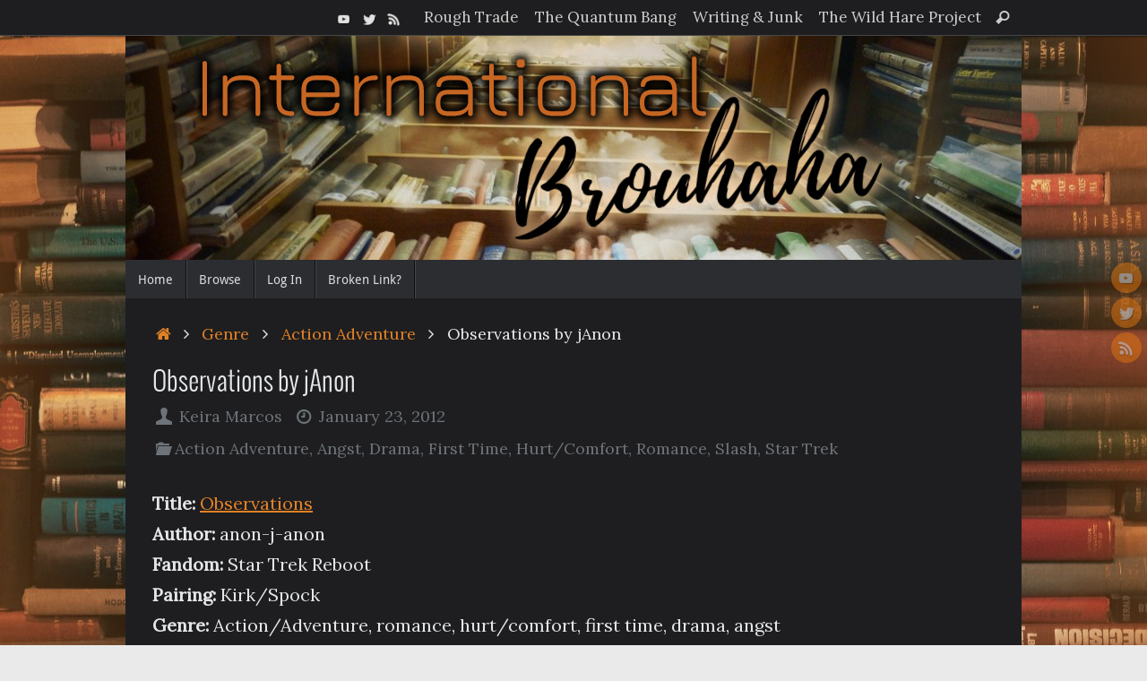

--- FILE ---
content_type: text/html; charset=UTF-8
request_url: https://internationalbrouhaha.com/observations-by-janon/
body_size: 19987
content:
<!DOCTYPE html>
<html lang="en-US">
<head>
<meta name="viewport" content="width=device-width, user-scalable=no, initial-scale=1.0, minimum-scale=1.0, maximum-scale=1.0">
<meta http-equiv="Content-Type" content="text/html; charset=UTF-8" />
<link rel="profile" href="https://gmpg.org/xfn/11" />
<link rel="pingback" href="https://internationalbrouhaha.com/xmlrpc.php" />
<title>Observations by jAnon &#8211; The International Brouhaha</title>
<meta name='robots' content='max-image-preview:large' />
<link rel='dns-prefetch' href='//stats.wp.com' />
<link rel='dns-prefetch' href='//fonts.googleapis.com' />
<link rel='dns-prefetch' href='//widgets.wp.com' />
<link rel="alternate" type="application/rss+xml" title="The International Brouhaha &raquo; Feed" href="https://internationalbrouhaha.com/feed/" />
<link rel="alternate" type="application/rss+xml" title="The International Brouhaha &raquo; Comments Feed" href="https://internationalbrouhaha.com/comments/feed/" />
<link rel="alternate" type="application/rss+xml" title="The International Brouhaha &raquo; Observations by jAnon Comments Feed" href="https://internationalbrouhaha.com/observations-by-janon/feed/" />
<script type="text/javascript">
/* <![CDATA[ */
window._wpemojiSettings = {"baseUrl":"https:\/\/s.w.org\/images\/core\/emoji\/14.0.0\/72x72\/","ext":".png","svgUrl":"https:\/\/s.w.org\/images\/core\/emoji\/14.0.0\/svg\/","svgExt":".svg","source":{"concatemoji":"https:\/\/internationalbrouhaha.com\/wp-includes\/js\/wp-emoji-release.min.js?ver=6.4"}};
/*! This file is auto-generated */
!function(i,n){var o,s,e;function c(e){try{var t={supportTests:e,timestamp:(new Date).valueOf()};sessionStorage.setItem(o,JSON.stringify(t))}catch(e){}}function p(e,t,n){e.clearRect(0,0,e.canvas.width,e.canvas.height),e.fillText(t,0,0);var t=new Uint32Array(e.getImageData(0,0,e.canvas.width,e.canvas.height).data),r=(e.clearRect(0,0,e.canvas.width,e.canvas.height),e.fillText(n,0,0),new Uint32Array(e.getImageData(0,0,e.canvas.width,e.canvas.height).data));return t.every(function(e,t){return e===r[t]})}function u(e,t,n){switch(t){case"flag":return n(e,"\ud83c\udff3\ufe0f\u200d\u26a7\ufe0f","\ud83c\udff3\ufe0f\u200b\u26a7\ufe0f")?!1:!n(e,"\ud83c\uddfa\ud83c\uddf3","\ud83c\uddfa\u200b\ud83c\uddf3")&&!n(e,"\ud83c\udff4\udb40\udc67\udb40\udc62\udb40\udc65\udb40\udc6e\udb40\udc67\udb40\udc7f","\ud83c\udff4\u200b\udb40\udc67\u200b\udb40\udc62\u200b\udb40\udc65\u200b\udb40\udc6e\u200b\udb40\udc67\u200b\udb40\udc7f");case"emoji":return!n(e,"\ud83e\udef1\ud83c\udffb\u200d\ud83e\udef2\ud83c\udfff","\ud83e\udef1\ud83c\udffb\u200b\ud83e\udef2\ud83c\udfff")}return!1}function f(e,t,n){var r="undefined"!=typeof WorkerGlobalScope&&self instanceof WorkerGlobalScope?new OffscreenCanvas(300,150):i.createElement("canvas"),a=r.getContext("2d",{willReadFrequently:!0}),o=(a.textBaseline="top",a.font="600 32px Arial",{});return e.forEach(function(e){o[e]=t(a,e,n)}),o}function t(e){var t=i.createElement("script");t.src=e,t.defer=!0,i.head.appendChild(t)}"undefined"!=typeof Promise&&(o="wpEmojiSettingsSupports",s=["flag","emoji"],n.supports={everything:!0,everythingExceptFlag:!0},e=new Promise(function(e){i.addEventListener("DOMContentLoaded",e,{once:!0})}),new Promise(function(t){var n=function(){try{var e=JSON.parse(sessionStorage.getItem(o));if("object"==typeof e&&"number"==typeof e.timestamp&&(new Date).valueOf()<e.timestamp+604800&&"object"==typeof e.supportTests)return e.supportTests}catch(e){}return null}();if(!n){if("undefined"!=typeof Worker&&"undefined"!=typeof OffscreenCanvas&&"undefined"!=typeof URL&&URL.createObjectURL&&"undefined"!=typeof Blob)try{var e="postMessage("+f.toString()+"("+[JSON.stringify(s),u.toString(),p.toString()].join(",")+"));",r=new Blob([e],{type:"text/javascript"}),a=new Worker(URL.createObjectURL(r),{name:"wpTestEmojiSupports"});return void(a.onmessage=function(e){c(n=e.data),a.terminate(),t(n)})}catch(e){}c(n=f(s,u,p))}t(n)}).then(function(e){for(var t in e)n.supports[t]=e[t],n.supports.everything=n.supports.everything&&n.supports[t],"flag"!==t&&(n.supports.everythingExceptFlag=n.supports.everythingExceptFlag&&n.supports[t]);n.supports.everythingExceptFlag=n.supports.everythingExceptFlag&&!n.supports.flag,n.DOMReady=!1,n.readyCallback=function(){n.DOMReady=!0}}).then(function(){return e}).then(function(){var e;n.supports.everything||(n.readyCallback(),(e=n.source||{}).concatemoji?t(e.concatemoji):e.wpemoji&&e.twemoji&&(t(e.twemoji),t(e.wpemoji)))}))}((window,document),window._wpemojiSettings);
/* ]]> */
</script>
<style id='wp-emoji-styles-inline-css' type='text/css'>

	img.wp-smiley, img.emoji {
		display: inline !important;
		border: none !important;
		box-shadow: none !important;
		height: 1em !important;
		width: 1em !important;
		margin: 0 0.07em !important;
		vertical-align: -0.1em !important;
		background: none !important;
		padding: 0 !important;
	}
</style>
<link rel='stylesheet' id='wp-block-library-css' href='https://internationalbrouhaha.com/wp-includes/css/dist/block-library/style.min.css?ver=6.4' type='text/css' media='all' />
<style id='wp-block-library-inline-css' type='text/css'>
.has-text-align-justify{text-align:justify;}
</style>
<link rel='stylesheet' id='mediaelement-css' href='https://internationalbrouhaha.com/wp-includes/js/mediaelement/mediaelementplayer-legacy.min.css?ver=4.2.17' type='text/css' media='all' />
<link rel='stylesheet' id='wp-mediaelement-css' href='https://internationalbrouhaha.com/wp-includes/js/mediaelement/wp-mediaelement.min.css?ver=6.4' type='text/css' media='all' />
<style id='classic-theme-styles-inline-css' type='text/css'>
/*! This file is auto-generated */
.wp-block-button__link{color:#fff;background-color:#32373c;border-radius:9999px;box-shadow:none;text-decoration:none;padding:calc(.667em + 2px) calc(1.333em + 2px);font-size:1.125em}.wp-block-file__button{background:#32373c;color:#fff;text-decoration:none}
</style>
<style id='global-styles-inline-css' type='text/css'>
body{--wp--preset--color--black: #000000;--wp--preset--color--cyan-bluish-gray: #abb8c3;--wp--preset--color--white: #ffffff;--wp--preset--color--pale-pink: #f78da7;--wp--preset--color--vivid-red: #cf2e2e;--wp--preset--color--luminous-vivid-orange: #ff6900;--wp--preset--color--luminous-vivid-amber: #fcb900;--wp--preset--color--light-green-cyan: #7bdcb5;--wp--preset--color--vivid-green-cyan: #00d084;--wp--preset--color--pale-cyan-blue: #8ed1fc;--wp--preset--color--vivid-cyan-blue: #0693e3;--wp--preset--color--vivid-purple: #9b51e0;--wp--preset--gradient--vivid-cyan-blue-to-vivid-purple: linear-gradient(135deg,rgba(6,147,227,1) 0%,rgb(155,81,224) 100%);--wp--preset--gradient--light-green-cyan-to-vivid-green-cyan: linear-gradient(135deg,rgb(122,220,180) 0%,rgb(0,208,130) 100%);--wp--preset--gradient--luminous-vivid-amber-to-luminous-vivid-orange: linear-gradient(135deg,rgba(252,185,0,1) 0%,rgba(255,105,0,1) 100%);--wp--preset--gradient--luminous-vivid-orange-to-vivid-red: linear-gradient(135deg,rgba(255,105,0,1) 0%,rgb(207,46,46) 100%);--wp--preset--gradient--very-light-gray-to-cyan-bluish-gray: linear-gradient(135deg,rgb(238,238,238) 0%,rgb(169,184,195) 100%);--wp--preset--gradient--cool-to-warm-spectrum: linear-gradient(135deg,rgb(74,234,220) 0%,rgb(151,120,209) 20%,rgb(207,42,186) 40%,rgb(238,44,130) 60%,rgb(251,105,98) 80%,rgb(254,248,76) 100%);--wp--preset--gradient--blush-light-purple: linear-gradient(135deg,rgb(255,206,236) 0%,rgb(152,150,240) 100%);--wp--preset--gradient--blush-bordeaux: linear-gradient(135deg,rgb(254,205,165) 0%,rgb(254,45,45) 50%,rgb(107,0,62) 100%);--wp--preset--gradient--luminous-dusk: linear-gradient(135deg,rgb(255,203,112) 0%,rgb(199,81,192) 50%,rgb(65,88,208) 100%);--wp--preset--gradient--pale-ocean: linear-gradient(135deg,rgb(255,245,203) 0%,rgb(182,227,212) 50%,rgb(51,167,181) 100%);--wp--preset--gradient--electric-grass: linear-gradient(135deg,rgb(202,248,128) 0%,rgb(113,206,126) 100%);--wp--preset--gradient--midnight: linear-gradient(135deg,rgb(2,3,129) 0%,rgb(40,116,252) 100%);--wp--preset--font-size--small: 13px;--wp--preset--font-size--medium: 20px;--wp--preset--font-size--large: 36px;--wp--preset--font-size--x-large: 42px;--wp--preset--spacing--20: 0.44rem;--wp--preset--spacing--30: 0.67rem;--wp--preset--spacing--40: 1rem;--wp--preset--spacing--50: 1.5rem;--wp--preset--spacing--60: 2.25rem;--wp--preset--spacing--70: 3.38rem;--wp--preset--spacing--80: 5.06rem;--wp--preset--shadow--natural: 6px 6px 9px rgba(0, 0, 0, 0.2);--wp--preset--shadow--deep: 12px 12px 50px rgba(0, 0, 0, 0.4);--wp--preset--shadow--sharp: 6px 6px 0px rgba(0, 0, 0, 0.2);--wp--preset--shadow--outlined: 6px 6px 0px -3px rgba(255, 255, 255, 1), 6px 6px rgba(0, 0, 0, 1);--wp--preset--shadow--crisp: 6px 6px 0px rgba(0, 0, 0, 1);}:where(.is-layout-flex){gap: 0.5em;}:where(.is-layout-grid){gap: 0.5em;}body .is-layout-flow > .alignleft{float: left;margin-inline-start: 0;margin-inline-end: 2em;}body .is-layout-flow > .alignright{float: right;margin-inline-start: 2em;margin-inline-end: 0;}body .is-layout-flow > .aligncenter{margin-left: auto !important;margin-right: auto !important;}body .is-layout-constrained > .alignleft{float: left;margin-inline-start: 0;margin-inline-end: 2em;}body .is-layout-constrained > .alignright{float: right;margin-inline-start: 2em;margin-inline-end: 0;}body .is-layout-constrained > .aligncenter{margin-left: auto !important;margin-right: auto !important;}body .is-layout-constrained > :where(:not(.alignleft):not(.alignright):not(.alignfull)){max-width: var(--wp--style--global--content-size);margin-left: auto !important;margin-right: auto !important;}body .is-layout-constrained > .alignwide{max-width: var(--wp--style--global--wide-size);}body .is-layout-flex{display: flex;}body .is-layout-flex{flex-wrap: wrap;align-items: center;}body .is-layout-flex > *{margin: 0;}body .is-layout-grid{display: grid;}body .is-layout-grid > *{margin: 0;}:where(.wp-block-columns.is-layout-flex){gap: 2em;}:where(.wp-block-columns.is-layout-grid){gap: 2em;}:where(.wp-block-post-template.is-layout-flex){gap: 1.25em;}:where(.wp-block-post-template.is-layout-grid){gap: 1.25em;}.has-black-color{color: var(--wp--preset--color--black) !important;}.has-cyan-bluish-gray-color{color: var(--wp--preset--color--cyan-bluish-gray) !important;}.has-white-color{color: var(--wp--preset--color--white) !important;}.has-pale-pink-color{color: var(--wp--preset--color--pale-pink) !important;}.has-vivid-red-color{color: var(--wp--preset--color--vivid-red) !important;}.has-luminous-vivid-orange-color{color: var(--wp--preset--color--luminous-vivid-orange) !important;}.has-luminous-vivid-amber-color{color: var(--wp--preset--color--luminous-vivid-amber) !important;}.has-light-green-cyan-color{color: var(--wp--preset--color--light-green-cyan) !important;}.has-vivid-green-cyan-color{color: var(--wp--preset--color--vivid-green-cyan) !important;}.has-pale-cyan-blue-color{color: var(--wp--preset--color--pale-cyan-blue) !important;}.has-vivid-cyan-blue-color{color: var(--wp--preset--color--vivid-cyan-blue) !important;}.has-vivid-purple-color{color: var(--wp--preset--color--vivid-purple) !important;}.has-black-background-color{background-color: var(--wp--preset--color--black) !important;}.has-cyan-bluish-gray-background-color{background-color: var(--wp--preset--color--cyan-bluish-gray) !important;}.has-white-background-color{background-color: var(--wp--preset--color--white) !important;}.has-pale-pink-background-color{background-color: var(--wp--preset--color--pale-pink) !important;}.has-vivid-red-background-color{background-color: var(--wp--preset--color--vivid-red) !important;}.has-luminous-vivid-orange-background-color{background-color: var(--wp--preset--color--luminous-vivid-orange) !important;}.has-luminous-vivid-amber-background-color{background-color: var(--wp--preset--color--luminous-vivid-amber) !important;}.has-light-green-cyan-background-color{background-color: var(--wp--preset--color--light-green-cyan) !important;}.has-vivid-green-cyan-background-color{background-color: var(--wp--preset--color--vivid-green-cyan) !important;}.has-pale-cyan-blue-background-color{background-color: var(--wp--preset--color--pale-cyan-blue) !important;}.has-vivid-cyan-blue-background-color{background-color: var(--wp--preset--color--vivid-cyan-blue) !important;}.has-vivid-purple-background-color{background-color: var(--wp--preset--color--vivid-purple) !important;}.has-black-border-color{border-color: var(--wp--preset--color--black) !important;}.has-cyan-bluish-gray-border-color{border-color: var(--wp--preset--color--cyan-bluish-gray) !important;}.has-white-border-color{border-color: var(--wp--preset--color--white) !important;}.has-pale-pink-border-color{border-color: var(--wp--preset--color--pale-pink) !important;}.has-vivid-red-border-color{border-color: var(--wp--preset--color--vivid-red) !important;}.has-luminous-vivid-orange-border-color{border-color: var(--wp--preset--color--luminous-vivid-orange) !important;}.has-luminous-vivid-amber-border-color{border-color: var(--wp--preset--color--luminous-vivid-amber) !important;}.has-light-green-cyan-border-color{border-color: var(--wp--preset--color--light-green-cyan) !important;}.has-vivid-green-cyan-border-color{border-color: var(--wp--preset--color--vivid-green-cyan) !important;}.has-pale-cyan-blue-border-color{border-color: var(--wp--preset--color--pale-cyan-blue) !important;}.has-vivid-cyan-blue-border-color{border-color: var(--wp--preset--color--vivid-cyan-blue) !important;}.has-vivid-purple-border-color{border-color: var(--wp--preset--color--vivid-purple) !important;}.has-vivid-cyan-blue-to-vivid-purple-gradient-background{background: var(--wp--preset--gradient--vivid-cyan-blue-to-vivid-purple) !important;}.has-light-green-cyan-to-vivid-green-cyan-gradient-background{background: var(--wp--preset--gradient--light-green-cyan-to-vivid-green-cyan) !important;}.has-luminous-vivid-amber-to-luminous-vivid-orange-gradient-background{background: var(--wp--preset--gradient--luminous-vivid-amber-to-luminous-vivid-orange) !important;}.has-luminous-vivid-orange-to-vivid-red-gradient-background{background: var(--wp--preset--gradient--luminous-vivid-orange-to-vivid-red) !important;}.has-very-light-gray-to-cyan-bluish-gray-gradient-background{background: var(--wp--preset--gradient--very-light-gray-to-cyan-bluish-gray) !important;}.has-cool-to-warm-spectrum-gradient-background{background: var(--wp--preset--gradient--cool-to-warm-spectrum) !important;}.has-blush-light-purple-gradient-background{background: var(--wp--preset--gradient--blush-light-purple) !important;}.has-blush-bordeaux-gradient-background{background: var(--wp--preset--gradient--blush-bordeaux) !important;}.has-luminous-dusk-gradient-background{background: var(--wp--preset--gradient--luminous-dusk) !important;}.has-pale-ocean-gradient-background{background: var(--wp--preset--gradient--pale-ocean) !important;}.has-electric-grass-gradient-background{background: var(--wp--preset--gradient--electric-grass) !important;}.has-midnight-gradient-background{background: var(--wp--preset--gradient--midnight) !important;}.has-small-font-size{font-size: var(--wp--preset--font-size--small) !important;}.has-medium-font-size{font-size: var(--wp--preset--font-size--medium) !important;}.has-large-font-size{font-size: var(--wp--preset--font-size--large) !important;}.has-x-large-font-size{font-size: var(--wp--preset--font-size--x-large) !important;}
.wp-block-navigation a:where(:not(.wp-element-button)){color: inherit;}
:where(.wp-block-post-template.is-layout-flex){gap: 1.25em;}:where(.wp-block-post-template.is-layout-grid){gap: 1.25em;}
:where(.wp-block-columns.is-layout-flex){gap: 2em;}:where(.wp-block-columns.is-layout-grid){gap: 2em;}
.wp-block-pullquote{font-size: 1.5em;line-height: 1.6;}
</style>
<link rel='stylesheet' id='ap-front-styles-css' href='https://internationalbrouhaha.com/wp-content/plugins/accesspress-anonymous-post/css/frontend-style.css?ver=2.8.2' type='text/css' media='all' />
<link rel='stylesheet' id='turbo-widgets-css' href='https://internationalbrouhaha.com/wp-content/plugins/turbo-widgets/public/css/turbo-widgets-public.css?ver=2.0.0' type='text/css' media='all' />
<link rel='stylesheet' id='wpum-frontend-css' href='https://internationalbrouhaha.com/wp-content/plugins/wp-user-manager/assets/css/wpum.min.css?ver=2.9.7' type='text/css' media='all' />
<link rel='stylesheet' id='tag-groups-css-frontend-structure-css' href='https://internationalbrouhaha.com/wp-content/plugins/tag-groups/assets/css/jquery-ui.structure.min.css?ver=2.0.3' type='text/css' media='all' />
<link rel='stylesheet' id='tag-groups-css-frontend-theme-css' href='https://internationalbrouhaha.com/wp-content/plugins/tag-groups/assets/css/delta/jquery-ui.theme.min.css?ver=2.0.3' type='text/css' media='all' />
<link rel='stylesheet' id='tag-groups-css-frontend-css' href='https://internationalbrouhaha.com/wp-content/plugins/tag-groups/assets/css/frontend.min.css?ver=2.0.3' type='text/css' media='all' />
<link rel='stylesheet' id='tempera-fonts-css' href='https://internationalbrouhaha.com/wp-content/themes/tempera/fonts/fontfaces.css?ver=1.8.1' type='text/css' media='all' />
<link rel='stylesheet' id='tempera-googlefonts-css' href='//fonts.googleapis.com/css?family=Lora' type='text/css' media='screen' />
<link rel='stylesheet' id='tempera-style-css' href='https://internationalbrouhaha.com/wp-content/themes/tempera/style.css?ver=1.8.1' type='text/css' media='all' />
<style id='tempera-style-inline-css' type='text/css'>
#header, #main, #topbar-inner { max-width: 1000px; } #container.one-column { } #container.two-columns-right #secondary { width:250px; float:right; } #container.two-columns-right #content { width:calc(100% - 280px); float:left; } #container.two-columns-left #primary { width:250px; float:left; } #container.two-columns-left #content { width:calc(100% - 280px); float:right; } #container.three-columns-right .sidey { width:125px; float:left; } #container.three-columns-right #primary { margin-left:15px; margin-right:15px; } #container.three-columns-right #content { width: calc(100% - 280px); float:left;} #container.three-columns-left .sidey { width:125px; float:left; } #container.three-columns-left #secondary {margin-left:15px; margin-right:15px; } #container.three-columns-left #content { width: calc(100% - 280px); float:right; } #container.three-columns-sided .sidey { width:125px; float:left; } #container.three-columns-sided #secondary { float:right; } #container.three-columns-sided #content { width: calc(100% - 310px); float:right; margin: 0 155px 0 -1000px; } body { font-family: "Lora"; } #content h1.entry-title a, #content h2.entry-title a, #content h1.entry-title , #content h2.entry-title { font-family: "Oswald Light"; } .widget-title, .widget-title a { font-family: Oswald; } .entry-content h1, .entry-content h2, .entry-content h3, .entry-content h4, .entry-content h5, .entry-content h6, #comments #reply-title, .nivo-caption h2, #front-text1 h2, #front-text2 h2, .column-header-image, .column-header-noimage { font-family: "Yanone Kaffeesatz Regular"; } #site-title span a { font-family: "Yanone Kaffeesatz Regular"; } #access ul li a, #access ul li a span { font-family: "Droid Sans"; } body { color: #E4E6E7; background-color: #EAEAEA } a { color: #e18127; } a:hover,.entry-meta span a:hover, .comments-link a:hover { color: #b7590f; } #header { ; } #site-title span a { color:#b46f2e; } #site-description { color:#999999; } .socials a { background-color: #e1760f; } .socials .socials-hover { background-color: #ffb91b; } /* Main menu top level */ #access a, #nav-toggle span, li.menu-main-search .searchform input[type="search"] { color: #DDD; } li.menu-main-search .searchform input[type="search"] { background-color: #434549; border-left-color: #0d0f13; } #access, #nav-toggle {background-color: #2B2D31; } #access > .menu > ul > li > a > span { border-color: #0d0f13; -webkit-box-shadow: 1px 0 0 #434549; box-shadow: 1px 0 0 #434549; } /*.rtl #access > .menu > ul > li > a > span { -webkit-box-shadow: -1px 0 0 #434549; box-shadow: -1px 0 0 #434549; } */ #access a:hover {background-color: #383a3e; } #access ul li.current_page_item > a, #access ul li.current-menu-item > a, #access ul li.current_page_ancestor > a, #access ul li.current-menu-ancestor > a { background-color: #383a3e; } /* Main menu Submenus */ #access > .menu > ul > li > ul:before {border-bottom-color:#2D2D2F;} #access ul ul ul li:first-child:before { border-right-color:#2D2D2F;} #access ul ul li { background-color:#2D2D2F; border-top-color:#3b3b3d; border-bottom-color:#222224} #access ul ul li a{color:#CCC} #access ul ul li a:hover{background:#3b3b3d} #access ul ul li.current_page_item > a, #access ul ul li.current-menu-item > a, #access ul ul li.current_page_ancestor > a, #access ul ul li.current-menu-ancestor > a { background-color:#3b3b3d; } #topbar { background-color: #1E1E20;border-bottom-color:#464648; box-shadow:3px 0 3px #000000; } .topmenu ul li a, .topmenu .searchsubmit { color: #CCCCCC; } .topmenu ul li a:hover, .topmenu .searchform input[type="search"] { color: #EEEEEE; border-bottom-color: rgba( 180,111,46, 0.5); } #main { background-color: #1E1E20; } #author-info, #entry-author-info, #content .page-title { border-color: #b46f2e; background: #111113; } #entry-author-info #author-avatar, #author-info #author-avatar { border-color: #dcb434; } .sidey .widget-container { color: #E4E6E7; background-color: #1E1E20; } .sidey .widget-title { color: #E4E6E7; background-color: #d1e6ec;border-color:#a9bec4;} .sidey .widget-container a {} .sidey .widget-container a:hover {} .entry-content h1, .entry-content h2, .entry-content h3, .entry-content h4, .entry-content h5, .entry-content h6 { color: #E4E6E7; } .sticky .entry-header {border-color:#b46f2e } .entry-title, .entry-title a { color: #E4E6E7; } .entry-title a:hover { color: #b46f2e; } #content span.entry-format { color: #DDD; background-color: #2B2D31; } #footer { color: #E4E6E7; ; } #footer2 { color: #E4E6E7; background-color: #0A0A0C; } #footer a { ; } #footer a:hover { ; } #footer2 a, .footermenu ul li:after { ; } #footer2 a:hover { ; } #footer .widget-container { color: #ccc; ; } #footer .widget-title { color: #eee; background-color: #222;border-color:#000000 } a.continue-reading-link, #cryout_ajax_more_trigger { color:#DDD; background:#2B2D31; border-bottom-color:#b46f2e; } a.continue-reading-link:hover { border-bottom-color:#c5a23b; } a.continue-reading-link i.crycon-right-dir {color:#b46f2e} a.continue-reading-link:hover i.crycon-right-dir {color:#c5a23b} .page-link a, .page-link > span > em {border-color:#b46f2e} .columnmore a {background:#b46f2e;color:#111113} .columnmore a:hover {background:#c5a23b;} .button, #respond .form-submit input#submit, input[type="submit"], input[type="reset"] { background-color: #b46f2e; } .button:hover, #respond .form-submit input#submit:hover { background-color: #c5a23b; } .entry-content tr th, .entry-content thead th { color: #E4E6E7; } .entry-content table, .entry-content fieldset, .entry-content tr td, .entry-content tr th, .entry-content thead th { border-color: #b46f2e; } .entry-content tr.even td { background-color: #111113 !important; } hr { border-color: #b46f2e; } input[type="text"], input[type="password"], input[type="email"], textarea, select, input[type="color"],input[type="date"],input[type="datetime"],input[type="datetime-local"],input[type="month"],input[type="number"],input[type="range"], input[type="search"],input[type="tel"],input[type="time"],input[type="url"],input[type="week"] { background-color: #111113; border-color: #b46f2e #dcb434 #dcb434 #b46f2e; color: #E4E6E7; } input[type="submit"], input[type="reset"] { color: #1E1E20; background-color: #b46f2e; } input[type="text"]:hover, input[type="password"]:hover, input[type="email"]:hover, textarea:hover, input[type="color"]:hover, input[type="date"]:hover, input[type="datetime"]:hover, input[type="datetime-local"]:hover, input[type="month"]:hover, input[type="number"]:hover, input[type="range"]:hover, input[type="search"]:hover, input[type="tel"]:hover, input[type="time"]:hover, input[type="url"]:hover, input[type="week"]:hover { background-color: rgba(17,17,19,0.4); } .entry-content pre { border-color: #b46f2e; border-bottom-color:#b46f2e;} .entry-content code { background-color:#111113;} .entry-content blockquote { border-color: #dcb434; } abbr, acronym { border-color: #E4E6E7; } .comment-meta a { color: #E4E6E7; } #respond .form-allowed-tags { color: #E4E6E7; } .entry-meta .crycon-metas:before {color:#6D7378;} .entry-meta span a, .comments-link a, .entry-meta {color:#6D7378;} .entry-meta span a:hover, .comments-link a:hover {} .nav-next a:hover {} .nav-previous a:hover { } .pagination { border-color:#070709;} .pagination span, .pagination a { background:#111113; border-left-color:#000000; border-right-color:#212123; } .pagination a:hover { background: #19191b; } #searchform input[type="text"] {color:#E4E6E7;} .caption-accented .wp-caption { background-color:rgba(180,111,46,0.8); color:#1E1E20} .tempera-image-one .entry-content img[class*='align'], .tempera-image-one .entry-summary img[class*='align'], .tempera-image-two .entry-content img[class*='align'], .tempera-image-two .entry-summary img[class*='align'], .tempera-image-one .entry-content [class*='wp-block'][class*='align'] img, .tempera-image-one .entry-summary [class*='wp-block'][class*='align'] img, .tempera-image-two .entry-content [class*='wp-block'][class*='align'] img, .tempera-image-two .entry-summary [class*='wp-block'][class*='align'] img { border-color:#b46f2e;} html { font-size:20px; line-height:1.7; } .entry-content, .entry-summary, #frontpage blockquote { text-align:Justify; } .entry-content, .entry-summary, .widget-area { ; } #content h1.entry-title, #content h2.entry-title { font-size:30px ;} .widget-title, .widget-title a { font-size:18px ;} h1 { font-size: 2.526em; } h2 { font-size: 2.202em; } h3 { font-size: 1.878em; } h4 { font-size: 1.554em; } h5 { font-size: 1.23em; } h6 { font-size: 0.906em; } #site-title { font-size:38px ;} #access ul li a, li.menu-main-search .searchform input[type="search"] { font-size:14px ;} .nocomments, .nocomments2 {display:none;} #header-container > div { margin:40px 0 0 0px;} .entry-content p, .entry-content ul, .entry-content ol, .entry-content dd, .entry-content pre, .entry-content hr, .commentlist p { margin-bottom: 1.4em; } #toTop {background:#1E1E20;margin-left:1150px;} #toTop:hover .crycon-back2top:before {color:#c5a23b;} @media (max-width: 1045px) { #footer2 #toTop { position: relative; margin-left: auto !important; margin-right: auto !important; bottom: 0; display: block; width: 45px; border-radius: 4px 4px 0 0; opacity: 1; } } #main {margin-top:20px; } #forbottom {margin-left: 30px; margin-right: 30px;} #header-widget-area { width: 33%; } #branding { height:250px; } 
#access { margin-top: 0; } #main { margin-top: 0; } p { padding-right: 15px; } .theme-default .nivo-caption {display: none !important;} td { border-style : hidden!important; } .scroll-up a { background: black; color: white; } #pp-texttop, #pp-textmiddle, #pp-textbottom { padding-top: 20px; padding-bottom: 20px; } .frontend-form-container { background: #585858 !important; padding: 20px !important; } .frontend-item-container label { color: black; font-size: large; } .categories{ column-count: 2; column-gap: 50px; }
</style>
<link rel='stylesheet' id='tempera-mobile-css' href='https://internationalbrouhaha.com/wp-content/themes/tempera/styles/style-mobile.css?ver=1.8.1' type='text/css' media='all' />
<link rel='stylesheet' id='open-sans-css' href='https://fonts.googleapis.com/css?family=Open+Sans%3A300italic%2C400italic%2C600italic%2C300%2C400%2C600&#038;subset=latin%2Clatin-ext&#038;display=fallback&#038;ver=6.4' type='text/css' media='all' />
<link rel='stylesheet' id='jetpack_css-css' href='https://internationalbrouhaha.com/wp-content/plugins/jetpack/css/jetpack.css?ver=12.8.2' type='text/css' media='all' />
<script type="text/javascript" src="https://internationalbrouhaha.com/wp-includes/js/jquery/jquery.min.js?ver=3.7.1" id="jquery-core-js"></script>
<script type="text/javascript" src="https://internationalbrouhaha.com/wp-includes/js/jquery/jquery-migrate.min.js?ver=3.4.1" id="jquery-migrate-js"></script>
<script type="text/javascript" src="https://internationalbrouhaha.com/wp-content/plugins/turbo-widgets/public/js/turbo-widgets-public.js?ver=2.0.0" id="turbo-widgets-js"></script>
<script type="text/javascript" src="https://internationalbrouhaha.com/wp-content/plugins/tag-groups/assets/js/frontend.min.js?ver=2.0.3" id="tag-groups-js-frontend-js"></script>
<link rel="https://api.w.org/" href="https://internationalbrouhaha.com/wp-json/" /><link rel="alternate" type="application/json" href="https://internationalbrouhaha.com/wp-json/wp/v2/posts/1591" /><link rel="EditURI" type="application/rsd+xml" title="RSD" href="https://internationalbrouhaha.com/xmlrpc.php?rsd" />
<meta name="generator" content="WordPress 6.4" />
<link rel="canonical" href="https://internationalbrouhaha.com/observations-by-janon/" />
<link rel='shortlink' href='https://internationalbrouhaha.com/?p=1591' />
<link rel="alternate" type="application/json+oembed" href="https://internationalbrouhaha.com/wp-json/oembed/1.0/embed?url=https%3A%2F%2Finternationalbrouhaha.com%2Fobservations-by-janon%2F" />
<link rel="alternate" type="text/xml+oembed" href="https://internationalbrouhaha.com/wp-json/oembed/1.0/embed?url=https%3A%2F%2Finternationalbrouhaha.com%2Fobservations-by-janon%2F&#038;format=xml" />
	<style>img#wpstats{display:none}</style>
		<link rel="apple-touch-icon" sizes="180x180" href="/wp-content/uploads/fbrfg/apple-touch-icon.png">
<link rel="icon" type="image/png" sizes="32x32" href="/wp-content/uploads/fbrfg/favicon-32x32.png">
<link rel="icon" type="image/png" sizes="16x16" href="/wp-content/uploads/fbrfg/favicon-16x16.png">
<link rel="manifest" href="/wp-content/uploads/fbrfg/site.webmanifest">
<link rel="shortcut icon" href="/wp-content/uploads/fbrfg/favicon.ico">
<meta name="msapplication-TileColor" content="#da532c">
<meta name="msapplication-config" content="/wp-content/uploads/fbrfg/browserconfig.xml">
<meta name="theme-color" content="#ffffff"><link rel="author" href="https://keiramarcos.com"><style type="text/css">
/*  Tabby Responsive Tabs: cubecolour.co.uk/tabby-responsive-tabs-customiser */
#content-wrapper .responsive-tabs .responsive-tabs__heading {display: none;}#content-wrapper .responsive-tabs .responsive-tabs__list__item {display: inline;cursor: pointer;}#content-wrapper .responsive-tabs-wrapper {clear: both;margin-bottom: 20px;zoom: 1;}#content-wrapper .responsive-tabs-wrapper:before,#content-wrapper .responsive-tabs-wrapper:after {content: "";display: table;}#content-wrapper .responsive-tabs-wrapper:after {clear: both;}#content-wrapper .responsive-tabs .responsive-tabs__heading:focus,#content-wrapper .responsive-tabs .responsive-tabs__list__item:focus {outline: 1px solid transparent;}#content-wrapper .responsive-tabs .responsive-tabs__heading--active:focus,#content-wrapper .responsive-tabs .responsive-tabs__list__item--active:focus {outline: none;}#content-wrapper .responsive-tabs ul.responsive-tabs__list {font-size: 18px;line-height: 18px;margin: 20px 0 0 12px;padding: 0;}#content-wrapper .responsive-tabs .responsive-tabs__list__item {background: transparent;border: 1px solid transparent;border-bottom: none;-webkit-border-top-left-radius: 3px;-webkit-border-top-right-radius: 3px;-moz-border-radius-topleft: 3px;-moz-border-radius-topright: 3px;border-top-left-radius: 3px;border-top-right-radius: 3px;color: #b46f2e;font-size: 18px;line-height: 19px;text-transform: inherit;margin: 1px 12px 0 0;padding: 10px 15px 10px;white-space: nowrap;float: left;-webkit-user-select: none;-moz-user-select: none;-ms-user-select: none;user-select: none;}#content-wrapper .responsive-tabs .responsive-tabs__list__item:before {display: none;}#content-wrapper .responsive-tabs .responsive-tabs__list__item .fa {margin-right: 9px;line-height: 0.8;}#content-wrapper .responsive-tabs .responsive-tabs__list__item:hover {color: #cc9766;background: transparent;}#content-wrapper .responsive-tabs .responsive-tabs__list__item--active, #content-wrapper .responsive-tabs .responsive-tabs__list__item--active:hover {background: #1e1e20;border-color: #cdcdd0;color: #b46f2e;padding-bottom: 11px;margin-top: 0;position: relative;top: 1px;}#content-wrapper .responsive-tabs .responsive-tabs__panel {background: #1e1e20;border: 1px solid #cdcdd0;border-top: 1px solid #cdcdd0;-webkit-border-radius: 0px;-moz-border-radius: 0px;border-radius: 0px;-webkit-border-top-left-radius: 0px;-moz-border-radius-topleft: 0px;border-top-left-radius: 0px;clear: left;margin-bottom: 0;padding: 20px 40px 0;word-wrap: break-word;}#content-wrapper .responsive-tabs .responsive-tabs__panel:after { content: "";display: block; height: 0; clear: both;}#content-wrapper .responsive-tabs__list .fa {display:none;}@media (min-width: 768px) {#content-wrapper .responsive-tabs .responsive-tabs__panel--closed-accordion-only {display: block;}}@media (max-width: 767px) {#content-wrapper .responsive-tabs .responsive-tabs__list {display: none;}#content-wrapper .responsive-tabs .responsive-tabs__heading {display: block;cursor: pointer;}#content-wrapper .responsive-tabs-wrapper {border-top: 1px solid #1e1e20;}#content-wrapper .responsive-tabs .responsive-tabs__heading {background: #1e1e20;border: 1px solid #1e1e20;border-top: none;color: #b46f2e;font-size: 18px;font-weight: normal;text-transform: inherit;margin: 0;padding: 10px 0;padding-left: 20px;position: relative;}#content-wrapper .responsive-tabs .responsive-tabs__heading .fa {margin-right: 9px;display:none;}#content-wrapper .responsive-tabs .responsive-tabs__heading:after {border-left: 6px solid transparent;border-right: 6px solid transparent;border-top: 6px solid #b46f2e;content:"";display: block;position: absolute;right: 20px;top: 20px;height: 0; width: 0; }#content-wrapper .responsive-tabs .responsive-tabs__heading:hover {background: #b46f2e;color: #e9a561;}#content-wrapper .responsive-tabs .responsive-tabs__heading:hover:after {border-top: 6px solid #e9a561;}#content-wrapper .responsive-tabs .responsive-tabs__heading--active,#content-wrapper .responsive-tabs .responsive-tabs__heading--active:hover {background: #1e1e20;color: #b46f2e;}#content-wrapper .responsive-tabs .responsive-tabs__heading--active:after,#content-wrapper .responsive-tabs .responsive-tabs__heading--active:hover:after {border-bottom: 6px solid #b46f2e;border-top: 0;top: 18px;}#content-wrapper .responsive-tabs .responsive-tabs__panel {background: #1e1e20;border: 1px solid #1e1e20;-webkit-border-radius: 0;-moz-border-radius: 0;border-radius: 0;border-top: none;margin: 0;padding: 0 20px;padding-top: 20px;}}</style><style type="text/css" id="custom-background-css">
body.custom-background { background-image: url("https://internationalbrouhaha.com/wp-content/uploads/2020/12/BACKGROUND1.png"); background-position: center center; background-size: cover; background-repeat: no-repeat; background-attachment: fixed; }
</style>
	
<!-- Jetpack Open Graph Tags -->
<meta property="og:type" content="article" />
<meta property="og:title" content="Observations by jAnon" />
<meta property="og:url" content="https://internationalbrouhaha.com/observations-by-janon/" />
<meta property="og:description" content="Title: Observations Author: anon-j-anon Fandom: Star Trek Reboot Pairing: Kirk/Spock Genre: Action/Adventure, romance, hurt/comfort, first time, drama, angst Word Count: ~400,000+ Summary: First Of…" />
<meta property="article:published_time" content="2012-01-24T01:00:22+00:00" />
<meta property="article:modified_time" content="2021-02-24T21:24:24+00:00" />
<meta property="og:site_name" content="The International Brouhaha" />
<meta property="og:image" content="https://s0.wp.com/i/blank.jpg" />
<meta property="og:image:alt" content="" />
<meta property="og:locale" content="en_US" />
<meta name="twitter:text:title" content="Observations by jAnon" />
<meta name="twitter:card" content="summary" />

<!-- End Jetpack Open Graph Tags -->
	<!--[if lt IE 9]>
	<script>
	document.createElement('header');
	document.createElement('nav');
	document.createElement('section');
	document.createElement('article');
	document.createElement('aside');
	document.createElement('footer');
	</script>
	<![endif]-->
			<style type="text/css" id="wp-custom-css">
			.categories{
    column-count: 2;
    column-gap: 50px;
}		</style>
		<style id="wpforms-css-vars-root">
				:root {
					--wpforms-field-border-radius: 3px;
--wpforms-field-background-color: #ffffff;
--wpforms-field-border-color: rgba( 0, 0, 0, 0.25 );
--wpforms-field-text-color: rgba( 0, 0, 0, 0.7 );
--wpforms-label-color: rgba( 0, 0, 0, 0.85 );
--wpforms-label-sublabel-color: rgba( 0, 0, 0, 0.55 );
--wpforms-label-error-color: #d63637;
--wpforms-button-border-radius: 3px;
--wpforms-button-background-color: #066aab;
--wpforms-button-text-color: #ffffff;
--wpforms-field-size-input-height: 43px;
--wpforms-field-size-input-spacing: 15px;
--wpforms-field-size-font-size: 16px;
--wpforms-field-size-line-height: 19px;
--wpforms-field-size-padding-h: 14px;
--wpforms-field-size-checkbox-size: 16px;
--wpforms-field-size-sublabel-spacing: 5px;
--wpforms-field-size-icon-size: 1;
--wpforms-label-size-font-size: 16px;
--wpforms-label-size-line-height: 19px;
--wpforms-label-size-sublabel-font-size: 14px;
--wpforms-label-size-sublabel-line-height: 17px;
--wpforms-button-size-font-size: 17px;
--wpforms-button-size-height: 41px;
--wpforms-button-size-padding-h: 15px;
--wpforms-button-size-margin-top: 10px;

				}
			</style></head>
<body data-rsssl=1 class="post-template-default single single-post postid-1591 single-format-standard custom-background tempera-image-one caption-dark tempera-comment-placeholders tempera-menu-left">

	<a class="skip-link screen-reader-text" href="#main" title="Skip to content"> Skip to content </a>
	
<div id="wrapper" class="hfeed">
<div id="topbar" ><div id="topbar-inner"> <nav class="topmenu"><ul id="menu-top" class="menu"><li id="menu-item-5842" class="menu-item menu-item-type-custom menu-item-object-custom menu-item-5842"><a href="http://www.roughtrade.org/">Rough Trade</a></li>
<li id="menu-item-5841" class="menu-item menu-item-type-custom menu-item-object-custom menu-item-5841"><a href="http://quantumbang.org/">The Quantum Bang</a></li>
<li id="menu-item-5839" class="menu-item menu-item-type-custom menu-item-object-custom menu-item-5839"><a href="http://writingandjunk.com/">Writing &#038; Junk</a></li>
<li id="menu-item-5840" class="menu-item menu-item-type-custom menu-item-object-custom menu-item-5840"><a href="https://wildhareproject.com/">The Wild Hare Project</a></li>
<li class='menu-header-search'> <i class='search-icon'></i> 
<form role="search" method="get" class="searchform" action="https://internationalbrouhaha.com/">
	<label>
		<span class="screen-reader-text">Search for:</span>
		<input type="search" class="s" placeholder="Search" value="" name="s" />
	</label>
	<button type="submit" class="searchsubmit"><span class="screen-reader-text">Search</span><i class="crycon-search"></i></button>
</form>
</li></ul></nav><div class="socials" id="sheader">
			<a  target="_blank"  href="#"
			class="socialicons social-YouTube" title="YouTube">
				<img alt="YouTube" src="https://internationalbrouhaha.com/wp-content/themes/tempera/images/socials/YouTube.png" />
			</a>
			<a  target="_blank"  href="#"
			class="socialicons social-Twitter" title="Twitter">
				<img alt="Twitter" src="https://internationalbrouhaha.com/wp-content/themes/tempera/images/socials/Twitter.png" />
			</a>
			<a  target="_blank"  href="#"
			class="socialicons social-RSS" title="RSS">
				<img alt="RSS" src="https://internationalbrouhaha.com/wp-content/themes/tempera/images/socials/RSS.png" />
			</a></div> </div></div>
<div class="socials" id="srights">
			<a  target="_blank"  href="#"
			class="socialicons social-YouTube" title="YouTube">
				<img alt="YouTube" src="https://internationalbrouhaha.com/wp-content/themes/tempera/images/socials/YouTube.png" />
			</a>
			<a  target="_blank"  href="#"
			class="socialicons social-Twitter" title="Twitter">
				<img alt="Twitter" src="https://internationalbrouhaha.com/wp-content/themes/tempera/images/socials/Twitter.png" />
			</a>
			<a  target="_blank"  href="#"
			class="socialicons social-RSS" title="RSS">
				<img alt="RSS" src="https://internationalbrouhaha.com/wp-content/themes/tempera/images/socials/RSS.png" />
			</a></div>
<div id="header-full">
	<header id="header">
		<div id="masthead">
			<div id="branding" role="banner" >
				<img id="bg_image" alt="The International Brouhaha" title="The International Brouhaha" src="https://internationalbrouhaha.com/wp-content/uploads/2020/12/internationalbrouhaha.png"  />	<div id="header-container">
	<a href="https://internationalbrouhaha.com/" id="linky"></a></div>								<div style="clear:both;"></div>
			</div><!-- #branding -->
			<button id="nav-toggle"><span>&nbsp;</span></button>
			<nav id="access" class="jssafe" role="navigation">
					<div class="skip-link screen-reader-text"><a href="#content" title="Skip to content">
		Skip to content	</a></div>
	<div class="menu"><ul id="prime_nav" class="menu"><li id="menu-item-5836" class="menu-item menu-item-type-custom menu-item-object-custom menu-item-home menu-item-5836"><a href="https://internationalbrouhaha.com/"><span>Home</span></a></li>
<li id="menu-item-5837" class="menu-item menu-item-type-post_type menu-item-object-page menu-item-5837"><a href="https://internationalbrouhaha.com/browse/"><span>Browse</span></a></li>
<li id="menu-item-5838" class="menu-item menu-item-type-post_type menu-item-object-page menu-item-5838"><a href="https://internationalbrouhaha.com/log-in/"><span>Log In</span></a></li>
<li id="menu-item-5857" class="menu-item menu-item-type-post_type menu-item-object-page menu-item-5857"><a href="https://internationalbrouhaha.com/broken-link/"><span>Broken Link?</span></a></li>
</ul></div>			</nav><!-- #access -->
		</div><!-- #masthead -->
	</header><!-- #header -->
</div><!-- #header-full -->

<div style="clear:both;height:0;"> </div>

<div id="main" class="main">
			<div  id="forbottom" >
		
		<div style="clear:both;"> </div>

		
		<section id="container" class="one-column">
			<div id="content" role="main">
			<div class="breadcrumbs"><a href="https://internationalbrouhaha.com"><i class="crycon-homebread"></i><span class="screen-reader-text">Home</span></a><i class="crycon-angle-right"></i> <a href="https://internationalbrouhaha.com/category/genre/">Genre</a> <i class="crycon-angle-right"></i> <a href="https://internationalbrouhaha.com/category/genre/action-adventure/">Action Adventure</a> <i class="crycon-angle-right"></i> <span class="current">Observations by jAnon</span></div><!--breadcrumbs-->

				<div id="post-1591" class="post-1591 post type-post status-publish format-standard hentry category-action-adventure category-angst category-drama category-first-time category-hurt-comfort category-romance category-slash category-star-trek tag-kirk-spock">
					<h1 class="entry-title">Observations by jAnon</h1>
										<div class="entry-meta">
						<span class="author vcard" ><i class="crycon-author crycon-metas" title="Author "></i>
					<a class="url fn n" rel="author" href="https://internationalbrouhaha.com/author/keiramarcos/" title="View all posts by Keira Marcos">Keira Marcos</a></span><span><i class="crycon-time crycon-metas" title="Date"></i>
				<time class="onDate date published" datetime="2012-01-23T20:00:22+00:00">
					<a href="https://internationalbrouhaha.com/observations-by-janon/" rel="bookmark">January 23, 2012</a>
				</time>
			   </span><time class="updated"  datetime="2021-02-24T21:24:24+00:00">February 24, 2021</time><span class="bl_categ"><i class="crycon-folder-open crycon-metas" title="Categories"></i><a href="https://internationalbrouhaha.com/category/genre/action-adventure/" rel="tag">Action Adventure</a>, <a href="https://internationalbrouhaha.com/category/genre/angst/" rel="tag">Angst</a>, <a href="https://internationalbrouhaha.com/category/genre/drama/" rel="tag">Drama</a>, <a href="https://internationalbrouhaha.com/category/genre/first-time/" rel="tag">First Time</a>, <a href="https://internationalbrouhaha.com/category/genre/hurt-comfort/" rel="tag">Hurt/Comfort</a>, <a href="https://internationalbrouhaha.com/category/genre/romance/" rel="tag">Romance</a>, <a href="https://internationalbrouhaha.com/category/genre/slash/" rel="tag">Slash</a>, <a href="https://internationalbrouhaha.com/category/fandom/star-trek/" rel="tag">Star Trek</a></span> 					</div><!-- .entry-meta -->

					<div class="entry-content">
						<div id="content-wrapper"><p><strong>Title:</strong> <a href="http://anon-j-anon.livejournal.com/30674.html">Observations</a><br />
<strong>Author:</strong> anon-j-anon<br />
<strong>Fandom:</strong> Star Trek Reboot<br />
<strong>Pairing:</strong> Kirk/Spock<br />
<strong>Genre:</strong> Action/Adventure, romance, hurt/comfort, first time, drama, angst<br />
<strong>Word Count:</strong> ~400,000+</p>
<p><strong>Summary:</strong> First Officer Spock comments on life aboard the Enterprise and his service under Captain James T. Kirk.</p>
<p><strong>Why You Should Read This:</strong><br />
This is the Enterprises&#8217; five year mission told through the reboot characters. It&#8217;s first person Spock point of view, but don&#8217;t be scared off. This fic is extremely long, but the progression of Kirk and Spock&#8217;s relationship is fantastic &#8211; gradual, from the movie &#8216;verse strained relationship, to friendship, to more. It&#8217;s fascinating to read TOS experiences told through the reboot characters, and the author does a fantastic job of nailing down Spock&#8217;s characterization, and through his eyes, a great job on everyone else&#8217;s characterizations.</p>
</div>											</div><!-- .entry-content -->

					<div id="entry-author-info">
						<div id="author-avatar">
							<img alt='' src='https://secure.gravatar.com/avatar/d233557fffcd329a714a3e02238e7248?s=60&#038;d=mm&#038;r=g' srcset='https://secure.gravatar.com/avatar/d233557fffcd329a714a3e02238e7248?s=120&#038;d=mm&#038;r=g 2x' class='avatar avatar-60 photo' height='60' width='60' decoding='async'/>						</div><!-- #author-avatar -->
						<div id="author-description">
							<h2 class="page-title">Keira Marcos</h2>
							Life is short -- read as much as you can.							<div id="author-link">
								<a href="https://internationalbrouhaha.com/author/keiramarcos/">
									View all posts by Keira Marcos <span class="meta-nav">&rarr;</span>								</a>
							</div><!-- #author-link	-->
						</div><!-- #author-description -->
					</div><!-- #entry-author-info -->

					<footer class="entry-meta">
						<span class="footer-tags"><i class="crycon-tag crycon-metas" title="Tagged"></i>&nbsp; <a href="https://internationalbrouhaha.com/tag/kirk-spock/" rel="tag">James T. Kirk/Spock</a>.</span><span class="bl_bookmark"><i class="crycon-bookmark crycon-metas" title=" Bookmark the permalink"></i> <a href="https://internationalbrouhaha.com/observations-by-janon/" title="Permalink to Observations by jAnon" rel="bookmark"> Bookmark</a>.</span>											</footer><!-- .entry-meta -->
				</div><!-- #post-## -->

				<div id="nav-below" class="navigation">
					<div class="nav-previous"><a href="https://internationalbrouhaha.com/how-high-the-moon-by-kyliselle/" rel="prev"><i class="meta-nav-prev"></i> How High the Moon by kyliselle</a></div>
					<div class="nav-next"><a href="https://internationalbrouhaha.com/party-of-two-by-fireflavored/" rel="next">Party of Two by Fireflavored <i class="meta-nav-next"></i></a></div>
				</div><!-- #nav-below -->

				 <div id="comments" class=""> 	<div id="respond" class="comment-respond">
		<h3 id="reply-title" class="comment-reply-title">Leave a Reply <small><a rel="nofollow" id="cancel-comment-reply-link" href="/observations-by-janon/#respond" style="display:none;">Cancel reply</a></small></h3><form action="https://internationalbrouhaha.com/wp-comments-post.php" method="post" id="commentform" class="comment-form"><p class="comment-notes"><span id="email-notes">Your email address will not be published.</span> <span class="required-field-message">Required fields are marked <span class="required">*</span></span></p><p class="comment-form-comment"><label for="comment">Comment</label><textarea placeholder="Comment" id="comment" name="comment" cols="45" rows="8" aria-required="true"></textarea></p><p class="comment-form-author"><label for="author">Name<span class="required">*</span></label> <input id="author" placeholder="Name" name="author" type="text" value="" size="30" maxlength="245" aria-required='true' /></p>
<p class="comment-form-email"><label for="email">Email<span class="required">*</span></label> <input id="email" placeholder="Email" name="email" type="email" value="" size="30"  maxlength="100" aria-describedby="email-notes" aria-required='true' /></p>
<p class="comment-form-url"><label for="url">Website</label><input id="url" placeholder="Website" name="url" type="url" value="" size="30" maxlength="200" /></p>
<p class="comment-form-cookies-consent"><input id="wp-comment-cookies-consent" name="wp-comment-cookies-consent" type="checkbox" value="yes" /><label for="wp-comment-cookies-consent">Save my name, email, and site URL in my browser for next time I post a comment.</label></p>
<p class="comment-subscription-form"><input type="checkbox" name="subscribe_comments" id="subscribe_comments" value="subscribe" style="width: auto; -moz-appearance: checkbox; -webkit-appearance: checkbox;" /> <label class="subscribe-label" id="subscribe-label" for="subscribe_comments">Notify me of follow-up comments by email.</label></p><p class="comment-subscription-form"><input type="checkbox" name="subscribe_blog" id="subscribe_blog" value="subscribe" style="width: auto; -moz-appearance: checkbox; -webkit-appearance: checkbox;" /> <label class="subscribe-label" id="subscribe-blog-label" for="subscribe_blog">Notify me of new posts by email.</label></p><p class="form-submit"><input name="submit" type="submit" id="submit" class="submit" value="Post Comment" /> <input type='hidden' name='comment_post_ID' value='1591' id='comment_post_ID' />
<input type='hidden' name='comment_parent' id='comment_parent' value='0' />
</p><p style="display: none;"><input type="hidden" id="akismet_comment_nonce" name="akismet_comment_nonce" value="81268fcfa3" /></p><p style="display: none !important;"><label>&#916;<textarea name="ak_hp_textarea" cols="45" rows="8" maxlength="100"></textarea></label><input type="hidden" id="ak_js_1" name="ak_js" value="28"/><script>document.getElementById( "ak_js_1" ).setAttribute( "value", ( new Date() ).getTime() );</script></p></form>	</div><!-- #respond -->
	</div><!-- #comments -->


						</div><!-- #content -->
			</section><!-- #container -->

	<div style="clear:both;"></div>
	</div> <!-- #forbottom -->


	<footer id="footer" role="contentinfo">
		<div id="colophon">
		
			

			<div id="footer-widget-area"  role="complementary"  class="footertwo" >

				<div id="first" class="widget-area">
					<ul class="xoxo">
						<li id="blog_subscription-2" class="widget-container widget_blog_subscription jetpack_subscription_widget"><h3 class="widget-title">Subscribe to Blog via Email</h3>
			<div class="wp-block-jetpack-subscriptions__container">
			<form action="#" method="post" accept-charset="utf-8" id="subscribe-blog-blog_subscription-2"
				data-blog="186683399"
				data-post_access_level="everybody" >
									<div id="subscribe-text"><p>Enter your email address to subscribe to this blog and receive notifications of new posts by email.</p>
</div>
										<p id="subscribe-email">
						<label id="jetpack-subscribe-label"
							class="screen-reader-text"
							for="subscribe-field-blog_subscription-2">
							Email Address						</label>
						<input type="email" name="email" required="required"
																					value=""
							id="subscribe-field-blog_subscription-2"
							placeholder="Email Address"
						/>
					</p>

					<p id="subscribe-submit"
											>
						<input type="hidden" name="action" value="subscribe"/>
						<input type="hidden" name="source" value="https://internationalbrouhaha.com/observations-by-janon/"/>
						<input type="hidden" name="sub-type" value="widget"/>
						<input type="hidden" name="redirect_fragment" value="subscribe-blog-blog_subscription-2"/>
												<button type="submit"
															class="wp-block-button__link"
																					name="jetpack_subscriptions_widget"
						>
							Subscribe						</button>
					</p>
							</form>
						</div>
			
</li>					</ul>
				</div><!-- #first .widget-area -->

				<div id="second" class="widget-area">
					<ul class="xoxo">
						<li id="categories-3" class="widget-container widget_categories"><h3 class="widget-title">Categories</h3><form action="https://internationalbrouhaha.com" method="get"><label class="screen-reader-text" for="cat">Categories</label><select  name='cat' id='cat' class='postform'>
	<option value='-1'>Select Category</option>
	<option class="level-0" value="2">Fandom&nbsp;&nbsp;(922)</option>
	<option class="level-1" value="118">&nbsp;&nbsp;&nbsp;Almost Human&nbsp;&nbsp;(1)</option>
	<option class="level-1" value="124">&nbsp;&nbsp;&nbsp;Anime&nbsp;&nbsp;(13)</option>
	<option class="level-2" value="129">&nbsp;&nbsp;&nbsp;&nbsp;&nbsp;&nbsp;Bleach&nbsp;&nbsp;(1)</option>
	<option class="level-2" value="172">&nbsp;&nbsp;&nbsp;&nbsp;&nbsp;&nbsp;Gravitation&nbsp;&nbsp;(1)</option>
	<option class="level-2" value="175">&nbsp;&nbsp;&nbsp;&nbsp;&nbsp;&nbsp;Gundam Wing&nbsp;&nbsp;(3)</option>
	<option class="level-2" value="181">&nbsp;&nbsp;&nbsp;&nbsp;&nbsp;&nbsp;Naruto&nbsp;&nbsp;(3)</option>
	<option class="level-2" value="182">&nbsp;&nbsp;&nbsp;&nbsp;&nbsp;&nbsp;Sekai-Ichi-Hatsukoi&nbsp;&nbsp;(1)</option>
	<option class="level-2" value="187">&nbsp;&nbsp;&nbsp;&nbsp;&nbsp;&nbsp;Vampire Knight&nbsp;&nbsp;(1)</option>
	<option class="level-1" value="130">&nbsp;&nbsp;&nbsp;Bones&nbsp;&nbsp;(1)</option>
	<option class="level-1" value="133">&nbsp;&nbsp;&nbsp;Buffy the Vampire Slayer&nbsp;&nbsp;(11)</option>
	<option class="level-1" value="134">&nbsp;&nbsp;&nbsp;Cabin Pressure&nbsp;&nbsp;(1)</option>
	<option class="level-1" value="137">&nbsp;&nbsp;&nbsp;Castle&nbsp;&nbsp;(2)</option>
	<option class="level-1" value="138">&nbsp;&nbsp;&nbsp;Check Please&nbsp;&nbsp;(5)</option>
	<option class="level-1" value="141">&nbsp;&nbsp;&nbsp;Chuck&nbsp;&nbsp;(1)</option>
	<option class="level-1" value="142">&nbsp;&nbsp;&nbsp;Common Law&nbsp;&nbsp;(1)</option>
	<option class="level-1" value="143">&nbsp;&nbsp;&nbsp;Criminal Minds&nbsp;&nbsp;(8)</option>
	<option class="level-1" value="145">&nbsp;&nbsp;&nbsp;CSI&nbsp;&nbsp;(3)</option>
	<option class="level-2" value="146">&nbsp;&nbsp;&nbsp;&nbsp;&nbsp;&nbsp;CSI: Miami&nbsp;&nbsp;(1)</option>
	<option class="level-2" value="147">&nbsp;&nbsp;&nbsp;&nbsp;&nbsp;&nbsp;CSI: NY&nbsp;&nbsp;(1)</option>
	<option class="level-1" value="150">&nbsp;&nbsp;&nbsp;Dark Angel&nbsp;&nbsp;(1)</option>
	<option class="level-1" value="151">&nbsp;&nbsp;&nbsp;DC Comics&nbsp;&nbsp;(28)</option>
	<option class="level-2" value="189">&nbsp;&nbsp;&nbsp;&nbsp;&nbsp;&nbsp;Batman&nbsp;&nbsp;(6)</option>
	<option class="level-2" value="183">&nbsp;&nbsp;&nbsp;&nbsp;&nbsp;&nbsp;Smallville&nbsp;&nbsp;(22)</option>
	<option class="level-1" value="155">&nbsp;&nbsp;&nbsp;Donald Strachey Mysteries&nbsp;&nbsp;(2)</option>
	<option class="level-1" value="156">&nbsp;&nbsp;&nbsp;Dr. Who&nbsp;&nbsp;(10)</option>
	<option class="level-1" value="160">&nbsp;&nbsp;&nbsp;Dresden Files&nbsp;&nbsp;(6)</option>
	<option class="level-1" value="161">&nbsp;&nbsp;&nbsp;Due South&nbsp;&nbsp;(19)</option>
	<option class="level-1" value="166">&nbsp;&nbsp;&nbsp;EUReKA&nbsp;&nbsp;(2)</option>
	<option class="level-1" value="4">&nbsp;&nbsp;&nbsp;Final Fantasy&nbsp;&nbsp;(2)</option>
	<option class="level-1" value="5">&nbsp;&nbsp;&nbsp;Firefly&nbsp;&nbsp;(4)</option>
	<option class="level-1" value="8">&nbsp;&nbsp;&nbsp;Glee&nbsp;&nbsp;(3)</option>
	<option class="level-1" value="9">&nbsp;&nbsp;&nbsp;Grimm&nbsp;&nbsp;(7)</option>
	<option class="level-1" value="10">&nbsp;&nbsp;&nbsp;Hannibal&nbsp;&nbsp;(2)</option>
	<option class="level-1" value="11">&nbsp;&nbsp;&nbsp;Harry Potter&nbsp;&nbsp;(94)</option>
	<option class="level-1" value="12">&nbsp;&nbsp;&nbsp;Haven&nbsp;&nbsp;(1)</option>
	<option class="level-1" value="13">&nbsp;&nbsp;&nbsp;Hawaii Five-O&nbsp;&nbsp;(27)</option>
	<option class="level-1" value="14">&nbsp;&nbsp;&nbsp;Hellblazer&nbsp;&nbsp;(1)</option>
	<option class="level-1" value="15">&nbsp;&nbsp;&nbsp;His Dark Materials&nbsp;&nbsp;(3)</option>
	<option class="level-1" value="16">&nbsp;&nbsp;&nbsp;Hitchhiker&#8217;s Guide to the Galaxy&nbsp;&nbsp;(1)</option>
	<option class="level-1" value="18">&nbsp;&nbsp;&nbsp;House&nbsp;&nbsp;(4)</option>
	<option class="level-1" value="22">&nbsp;&nbsp;&nbsp;Inception&nbsp;&nbsp;(23)</option>
	<option class="level-1" value="23">&nbsp;&nbsp;&nbsp;JAG&nbsp;&nbsp;(1)</option>
	<option class="level-1" value="24">&nbsp;&nbsp;&nbsp;James Bond&nbsp;&nbsp;(15)</option>
	<option class="level-2" value="73">&nbsp;&nbsp;&nbsp;&nbsp;&nbsp;&nbsp;Skyfall&nbsp;&nbsp;(12)</option>
	<option class="level-1" value="25">&nbsp;&nbsp;&nbsp;Jeeves &amp; Wooster&nbsp;&nbsp;(3)</option>
	<option class="level-1" value="28">&nbsp;&nbsp;&nbsp;Kingsman: The Secret Service&nbsp;&nbsp;(2)</option>
	<option class="level-1" value="31">&nbsp;&nbsp;&nbsp;Les Miserables&nbsp;&nbsp;(2)</option>
	<option class="level-1" value="32">&nbsp;&nbsp;&nbsp;Leverage&nbsp;&nbsp;(2)</option>
	<option class="level-1" value="33">&nbsp;&nbsp;&nbsp;Live Free or Die Hard&nbsp;&nbsp;(8)</option>
	<option class="level-1" value="35">&nbsp;&nbsp;&nbsp;Lord of the Rings&nbsp;&nbsp;(14)</option>
	<option class="level-2" value="92">&nbsp;&nbsp;&nbsp;&nbsp;&nbsp;&nbsp;The Hobbit&nbsp;&nbsp;(4)</option>
	<option class="level-1" value="36">&nbsp;&nbsp;&nbsp;M*A*S*H&nbsp;&nbsp;(1)</option>
	<option class="level-1" value="39">&nbsp;&nbsp;&nbsp;Marvel Comics&nbsp;&nbsp;(93)</option>
	<option class="level-2" value="135">&nbsp;&nbsp;&nbsp;&nbsp;&nbsp;&nbsp;Captain America&nbsp;&nbsp;(27)</option>
	<option class="level-2" value="177">&nbsp;&nbsp;&nbsp;&nbsp;&nbsp;&nbsp;Iron Man&nbsp;&nbsp;(18)</option>
	<option class="level-2" value="88">&nbsp;&nbsp;&nbsp;&nbsp;&nbsp;&nbsp;The Avengers&nbsp;&nbsp;(74)</option>
	<option class="level-2" value="113">&nbsp;&nbsp;&nbsp;&nbsp;&nbsp;&nbsp;X-Men&nbsp;&nbsp;(5)</option>
	<option class="level-1" value="42">&nbsp;&nbsp;&nbsp;Men in Black&nbsp;&nbsp;(1)</option>
	<option class="level-1" value="44">&nbsp;&nbsp;&nbsp;Merlin&nbsp;&nbsp;(20)</option>
	<option class="level-1" value="45">&nbsp;&nbsp;&nbsp;Mortal Instruments&nbsp;&nbsp;(6)</option>
	<option class="level-1" value="46">&nbsp;&nbsp;&nbsp;NCIS&nbsp;&nbsp;(35)</option>
	<option class="level-2" value="47">&nbsp;&nbsp;&nbsp;&nbsp;&nbsp;&nbsp;NCIS: LA&nbsp;&nbsp;(1)</option>
	<option class="level-1" value="48">&nbsp;&nbsp;&nbsp;Numb3rs&nbsp;&nbsp;(4)</option>
	<option class="level-1" value="50">&nbsp;&nbsp;&nbsp;Pacific Rim&nbsp;&nbsp;(2)</option>
	<option class="level-1" value="52">&nbsp;&nbsp;&nbsp;Person of Interest&nbsp;&nbsp;(18)</option>
	<option class="level-1" value="54">&nbsp;&nbsp;&nbsp;Pirates of the Caribbean&nbsp;&nbsp;(1)</option>
	<option class="level-1" value="58">&nbsp;&nbsp;&nbsp;Psych&nbsp;&nbsp;(2)</option>
	<option class="level-1" value="60">&nbsp;&nbsp;&nbsp;Queer as Folk&nbsp;&nbsp;(5)</option>
	<option class="level-1" value="63">&nbsp;&nbsp;&nbsp;Riddick&nbsp;&nbsp;(7)</option>
	<option class="level-1" value="64">&nbsp;&nbsp;&nbsp;Rise of the Guardians&nbsp;&nbsp;(1)</option>
	<option class="level-1" value="68">&nbsp;&nbsp;&nbsp;Sherlock (BBC)&nbsp;&nbsp;(56)</option>
	<option class="level-1" value="69">&nbsp;&nbsp;&nbsp;Sherlock Holmes&nbsp;&nbsp;(24)</option>
	<option class="level-1" value="75">&nbsp;&nbsp;&nbsp;Spartacus&nbsp;&nbsp;(1)</option>
	<option class="level-1" value="76">&nbsp;&nbsp;&nbsp;Sports Night&nbsp;&nbsp;(5)</option>
	<option class="level-1" value="77">&nbsp;&nbsp;&nbsp;Star Trek&nbsp;&nbsp;(47)</option>
	<option class="level-2" value="163">&nbsp;&nbsp;&nbsp;&nbsp;&nbsp;&nbsp;Enterprise&nbsp;&nbsp;(10)</option>
	<option class="level-1" value="78">&nbsp;&nbsp;&nbsp;Star Wars&nbsp;&nbsp;(4)</option>
	<option class="level-1" value="79">&nbsp;&nbsp;&nbsp;Stargate: Atlantis&nbsp;&nbsp;(148)</option>
	<option class="level-1" value="80">&nbsp;&nbsp;&nbsp;Stargate: SG1&nbsp;&nbsp;(36)</option>
	<option class="level-1" value="81">&nbsp;&nbsp;&nbsp;Starsky &amp; Hutch&nbsp;&nbsp;(3)</option>
	<option class="level-1" value="82">&nbsp;&nbsp;&nbsp;Suits&nbsp;&nbsp;(12)</option>
	<option class="level-1" value="84">&nbsp;&nbsp;&nbsp;Supernatural&nbsp;&nbsp;(40)</option>
	<option class="level-1" value="86">&nbsp;&nbsp;&nbsp;Sweet Home Alabama&nbsp;&nbsp;(1)</option>
	<option class="level-1" value="87">&nbsp;&nbsp;&nbsp;Teen Wolf&nbsp;&nbsp;(71)</option>
	<option class="level-1" value="89">&nbsp;&nbsp;&nbsp;The Eagle&nbsp;&nbsp;(2)</option>
	<option class="level-1" value="90">&nbsp;&nbsp;&nbsp;The Fast and The Furious&nbsp;&nbsp;(2)</option>
	<option class="level-1" value="91">&nbsp;&nbsp;&nbsp;The Highlander&nbsp;&nbsp;(5)</option>
	<option class="level-1" value="94">&nbsp;&nbsp;&nbsp;The Man From U.N.C.L.E.&nbsp;&nbsp;(1)</option>
	<option class="level-1" value="95">&nbsp;&nbsp;&nbsp;The Martian&nbsp;&nbsp;(1)</option>
	<option class="level-1" value="96">&nbsp;&nbsp;&nbsp;The Mentalist&nbsp;&nbsp;(1)</option>
	<option class="level-1" value="97">&nbsp;&nbsp;&nbsp;The Mummy&nbsp;&nbsp;(1)</option>
	<option class="level-1" value="99">&nbsp;&nbsp;&nbsp;The Sentinel&nbsp;&nbsp;(20)</option>
	<option class="level-1" value="101">&nbsp;&nbsp;&nbsp;Torchwood&nbsp;&nbsp;(38)</option>
	<option class="level-1" value="102">&nbsp;&nbsp;&nbsp;Toy Story&nbsp;&nbsp;(1)</option>
	<option class="level-1" value="104">&nbsp;&nbsp;&nbsp;Tron: Legacy&nbsp;&nbsp;(1)</option>
	<option class="level-1" value="109">&nbsp;&nbsp;&nbsp;Welcome to Night Vale&nbsp;&nbsp;(3)</option>
	<option class="level-1" value="111">&nbsp;&nbsp;&nbsp;White Collar&nbsp;&nbsp;(2)</option>
	<option class="level-1" value="114">&nbsp;&nbsp;&nbsp;Xena: Warrior Princess&nbsp;&nbsp;(1)</option>
	<option class="level-0" value="7">Genre&nbsp;&nbsp;(942)</option>
	<option class="level-1" value="115">&nbsp;&nbsp;&nbsp;Action Adventure&nbsp;&nbsp;(281)</option>
	<option class="level-1" value="119">&nbsp;&nbsp;&nbsp;Alpha/Beta/Omega&nbsp;&nbsp;(8)</option>
	<option class="level-1" value="120">&nbsp;&nbsp;&nbsp;Alternate Universe&nbsp;&nbsp;(345)</option>
	<option class="level-1" value="123">&nbsp;&nbsp;&nbsp;Angst&nbsp;&nbsp;(375)</option>
	<option class="level-1" value="127">&nbsp;&nbsp;&nbsp;BDSM&nbsp;&nbsp;(32)</option>
	<option class="level-1" value="136">&nbsp;&nbsp;&nbsp;Case Fic&nbsp;&nbsp;(1)</option>
	<option class="level-1" value="144">&nbsp;&nbsp;&nbsp;Cross Over&nbsp;&nbsp;(96)</option>
	<option class="level-1" value="149">&nbsp;&nbsp;&nbsp;Dark&nbsp;&nbsp;(50)</option>
	<option class="level-1" value="153">&nbsp;&nbsp;&nbsp;Deathfic&nbsp;&nbsp;(19)</option>
	<option class="level-1" value="159">&nbsp;&nbsp;&nbsp;Drama&nbsp;&nbsp;(296)</option>
	<option class="level-1" value="165">&nbsp;&nbsp;&nbsp;Established Relationship&nbsp;&nbsp;(101)</option>
	<option class="level-1" value="167">&nbsp;&nbsp;&nbsp;Fantasy&nbsp;&nbsp;(11)</option>
	<option class="level-1" value="168">&nbsp;&nbsp;&nbsp;First Time&nbsp;&nbsp;(475)</option>
	<option class="level-1" value="171">&nbsp;&nbsp;&nbsp;Future Fic&nbsp;&nbsp;(61)</option>
	<option class="level-1" value="17">&nbsp;&nbsp;&nbsp;Horror&nbsp;&nbsp;(5)</option>
	<option class="level-1" value="19">&nbsp;&nbsp;&nbsp;Humor&nbsp;&nbsp;(239)</option>
	<option class="level-1" value="20">&nbsp;&nbsp;&nbsp;Hurt/Comfort&nbsp;&nbsp;(279)</option>
	<option class="level-1" value="27">&nbsp;&nbsp;&nbsp;Kid!Fic&nbsp;&nbsp;(59)</option>
	<option class="level-1" value="37">&nbsp;&nbsp;&nbsp;Magical Realism&nbsp;&nbsp;(14)</option>
	<option class="level-1" value="38">&nbsp;&nbsp;&nbsp;Male Pregnancy&nbsp;&nbsp;(15)</option>
	<option class="level-1" value="43">&nbsp;&nbsp;&nbsp;Menage&nbsp;&nbsp;(17)</option>
	<option class="level-1" value="51">&nbsp;&nbsp;&nbsp;Paranormal&nbsp;&nbsp;(60)</option>
	<option class="level-1" value="55">&nbsp;&nbsp;&nbsp;Pre-Slash&nbsp;&nbsp;(78)</option>
	<option class="level-1" value="59">&nbsp;&nbsp;&nbsp;PWP&nbsp;&nbsp;(32)</option>
	<option class="level-1" value="65">&nbsp;&nbsp;&nbsp;Romance&nbsp;&nbsp;(574)</option>
	<option class="level-1" value="70">&nbsp;&nbsp;&nbsp;Shifter&nbsp;&nbsp;(18)</option>
	<option class="level-1" value="417">&nbsp;&nbsp;&nbsp;Slash&nbsp;&nbsp;(941)</option>
	<option class="level-1" value="74">&nbsp;&nbsp;&nbsp;Slave!fic&nbsp;&nbsp;(12)</option>
	<option class="level-1" value="85">&nbsp;&nbsp;&nbsp;Suspense&nbsp;&nbsp;(22)</option>
	<option class="level-1" value="100">&nbsp;&nbsp;&nbsp;Time Travel&nbsp;&nbsp;(26)</option>
	<option class="level-1" value="106">&nbsp;&nbsp;&nbsp;Urban fantasy&nbsp;&nbsp;(3)</option>
	<option class="level-0" value="30">Length&nbsp;&nbsp;(623)</option>
	<option class="level-1" value="164">&nbsp;&nbsp;&nbsp;Epic ( 100k-200k)&nbsp;&nbsp;(77)</option>
	<option class="level-1" value="34">&nbsp;&nbsp;&nbsp;Long ( 25k-100k)&nbsp;&nbsp;(237)</option>
	<option class="level-1" value="41">&nbsp;&nbsp;&nbsp;Medium ( 10k-25k)&nbsp;&nbsp;(156)</option>
	<option class="level-1" value="53">&nbsp;&nbsp;&nbsp;Petite ( &#8211; 1k)&nbsp;&nbsp;(6)</option>
	<option class="level-1" value="71">&nbsp;&nbsp;&nbsp;Short ( 1k-10k)&nbsp;&nbsp;(116)</option>
	<option class="level-1" value="83">&nbsp;&nbsp;&nbsp;Super Epic (200k+)&nbsp;&nbsp;(33)</option>
	<option class="level-0" value="49">Original Fiction&nbsp;&nbsp;(7)</option>
	<option class="level-1" value="162">&nbsp;&nbsp;&nbsp;Ebooks&nbsp;&nbsp;(2)</option>
	<option class="level-1" value="169">&nbsp;&nbsp;&nbsp;Free Fiction&nbsp;&nbsp;(6)</option>
	<option class="level-0" value="72">Site Information&nbsp;&nbsp;(2)</option>
	<option class="level-0" value="107">Video&nbsp;&nbsp;(13)</option>
</select>
</form><script type="text/javascript">
/* <![CDATA[ */

(function() {
	var dropdown = document.getElementById( "cat" );
	function onCatChange() {
		if ( dropdown.options[ dropdown.selectedIndex ].value > 0 ) {
			dropdown.parentNode.submit();
		}
	}
	dropdown.onchange = onCatChange;
})();

/* ]]> */
</script>
</li>					</ul>
				</div><!-- #second .widget-area -->


			</div><!-- #footer-widget-area -->
			
		</div><!-- #colophon -->

		<div id="footer2">
		
			<div id="toTop"><i class="crycon-back2top"></i> </div><div id="site-copyright">All Rights Reserved.</div><div class="socials" id="sfooter">
			<a  target="_blank"  href="#"
			class="socialicons social-YouTube" title="YouTube">
				<img alt="YouTube" src="https://internationalbrouhaha.com/wp-content/themes/tempera/images/socials/YouTube.png" />
			</a>
			<a  target="_blank"  href="#"
			class="socialicons social-Twitter" title="Twitter">
				<img alt="Twitter" src="https://internationalbrouhaha.com/wp-content/themes/tempera/images/socials/Twitter.png" />
			</a>
			<a  target="_blank"  href="#"
			class="socialicons social-RSS" title="RSS">
				<img alt="RSS" src="https://internationalbrouhaha.com/wp-content/themes/tempera/images/socials/RSS.png" />
			</a></div><nav class="footermenu"><ul id="menu-main-nav" class="menu"><li class="menu-item menu-item-type-custom menu-item-object-custom menu-item-home menu-item-5836"><a href="https://internationalbrouhaha.com/">Home</a></li>
<li class="menu-item menu-item-type-post_type menu-item-object-page menu-item-5837"><a href="https://internationalbrouhaha.com/browse/">Browse</a></li>
<li class="menu-item menu-item-type-post_type menu-item-object-page menu-item-5838"><a href="https://internationalbrouhaha.com/log-in/">Log In</a></li>
<li class="menu-item menu-item-type-post_type menu-item-object-page menu-item-5857"><a href="https://internationalbrouhaha.com/broken-link/">Broken Link?</a></li>
<li class='menu-footer-search'> 
<form role="search" method="get" class="searchform" action="https://internationalbrouhaha.com/">
	<label>
		<span class="screen-reader-text">Search for:</span>
		<input type="search" class="s" placeholder="Search" value="" name="s" />
	</label>
	<button type="submit" class="searchsubmit"><span class="screen-reader-text">Search</span><i class="crycon-search"></i></button>
</form>
 </li></ul></nav>	<span style="display:block;float:right;text-align:right;padding:0 20px 5px;font-size:.9em;">
	Powered by <a target="_blank" href="http://www.cryoutcreations.eu" title="Tempera Theme by Cryout Creations">Tempera</a> &amp; <a target="_blank" href="http://wordpress.org/"
			title="Semantic Personal Publishing Platform">  WordPress.		</a>
	</span><!-- #site-info -->
				
		</div><!-- #footer2 -->

	</footer><!-- #footer -->

	</div><!-- #main -->
</div><!-- #wrapper -->


<script type="text/javascript" id="ap-frontend-js-js-extra">
/* <![CDATA[ */
var ap_form_required_message = ["This field is required","accesspress-anonymous-post"];
var ap_captcha_error_message = ["Sum is not correct.","accesspress-anonymous-post"];
/* ]]> */
</script>
<script type="text/javascript" src="https://internationalbrouhaha.com/wp-content/plugins/accesspress-anonymous-post/js/frontend.js?ver=2.8.2" id="ap-frontend-js-js"></script>
<script type="text/javascript" src="https://internationalbrouhaha.com/wp-includes/js/jquery/ui/core.min.js?ver=1.13.2" id="jquery-ui-core-js"></script>
<script type="text/javascript" src="https://internationalbrouhaha.com/wp-includes/js/jquery/ui/tabs.min.js?ver=1.13.2" id="jquery-ui-tabs-js"></script>
<script type="text/javascript" src="https://internationalbrouhaha.com/wp-includes/js/jquery/ui/accordion.min.js?ver=1.13.2" id="jquery-ui-accordion-js"></script>
<script type="text/javascript" id="tempera-frontend-js-extra">
/* <![CDATA[ */
var tempera_settings = {"mobile":"1","fitvids":"1","contentwidth":"750"};
/* ]]> */
</script>
<script type="text/javascript" src="https://internationalbrouhaha.com/wp-content/themes/tempera/js/frontend.js?ver=1.8.1" id="tempera-frontend-js"></script>
<script type="text/javascript" src="https://internationalbrouhaha.com/wp-includes/js/comment-reply.min.js?ver=6.4" id="comment-reply-js" async="async" data-wp-strategy="async"></script>
<script type="text/javascript" src="https://internationalbrouhaha.com/wp-content/plugins/jetpack/modules/likes/queuehandler.js?ver=12.8.2" id="jetpack_likes_queuehandler-js"></script>
<script defer type="text/javascript" src="https://stats.wp.com/e-202603.js" id="jetpack-stats-js"></script>
<script type="text/javascript" id="jetpack-stats-js-after">
/* <![CDATA[ */
_stq = window._stq || [];
_stq.push([ "view", {v:'ext',blog:'186683399',post:'1591',tz:'0',srv:'internationalbrouhaha.com',j:'1:12.8.2'} ]);
_stq.push([ "clickTrackerInit", "186683399", "1591" ]);
/* ]]> */
</script>
<script defer type="text/javascript" src="https://internationalbrouhaha.com/wp-content/plugins/akismet/_inc/akismet-frontend.js?ver=1699408026" id="akismet-frontend-js"></script>
	<script type="text/javascript">
	var cryout_global_content_width = 750;
	var cryout_toTop_offset = 1000;
			</script> 
</body>
</html>
